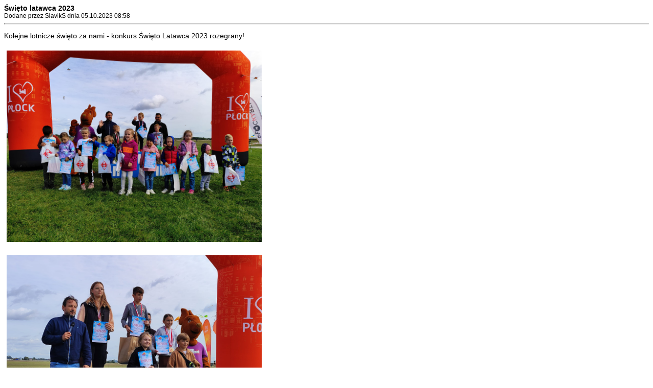

--- FILE ---
content_type: text/html
request_url: http://rcplock.hc.pl/print.php?type=N&item_id=701
body_size: 3103
content:
<!DOCTYPE html PUBLIC '-//W3C//DTD XHTML 1.0 Transitional//EN' 'http://www.w3.org/TR/xhtml1/DTD/xhtml1-transitional.dtd'>
<html>
<head>
<title>RC Płock</title>
<meta http-equiv='Content-Type' content='text/html; charset=iso-8859-2' />
<meta name='description' content='' />
<meta name='keywords' content='Modelarstwo płock, plock, rcplock, rc plock, rc płock, płock, modelarstwo, rcpłock, forum modelarskie, modelarze, modele, samoloty, rc, szybowce, zdalnie sterowane, pokazy lotnicze, pokazy modelarskie, zawody modelarskie, śmigłowce, piknik lotniczy,' />
<style type="text/css">
body { font-family:Verdana,Tahoma,Arial,Sans-Serif;font-size:14px; }
hr { height:1px;color:#ccc; }
.small { font-family:Verdana,Tahoma,Arial,Sans-Serif;font-size:12px; }
.small2 { font-family:Verdana,Tahoma,Arial,Sans-Serif;font-size:12px;color:#666; }
</style>
</head>
<body>
<strong>Święto latawca 2023</strong><br />
<span class='small'>Dodane przez SlavikS dnia 05.10.2023 08:58</span>
<hr /><p align="justify">Kolejne lotnicze święto za nami - konkurs Święto Latawca 2023 rozegrany! <br />
<br />
<img src='images/news/SL_2023_1.jpg' width=500 style='margin:5px' align='center' /><br />
<br />
<img src='images/news/SL_2023_5.jpg' width=500 style='margin:5px' align='center' /><br />
<br />
Dopisała pogoda, frekwencja i humory. Nic dziwnego, bo latawców było całe niebo, wiatr był taki jak trzeba, słoneczko pięknie przygrzewało - idealne warunki na rodzinny piknik na lotnisku. Było sporo tradycyjnych i sprawdzonych konstrukcji, ale też cała masa ciekawych "wynalazków".<br />
<br />
<img src='images/news/SL_2023_3.jpg' width=500 style='margin:5px' align='center' /><br />
<br />
<img src='images/news/SL_2023_4.jpg' width=500 style='margin:5px' align='center' /><br />
<br />
<img src='images/news/SL_2023_6.jpg' width=500 style='margin:5px' align='center' /><br />
<br />
Poziom w tym roku był bardzo wysoki - sporo latawców (poza tym, że były pięknie wykonane i ozdobione) było wyposażonych w dodatkowe efekty specjalne, które w tym roku wyjątkowo sprawnie działały. Wśród konkursowych konstrukcji nie dało się nie zauważyć latawców wykonanych na warsztatach prowadzonych przez Marcina w modelarni oraz w trakcie sobotniej akcji budowania latawców i propagowania Święta Latawca w galerii "Wisła" - świetna robota! <br />
<br />
<img src='images/news/SL_2023_7.jpg' width=500 style='margin:5px' align='center' /><br />
<br />
<img src='images/news/SL_2023_2.jpg' width=500 style='margin:5px' align='center' /><br />
<br />
Dla pokrzepienia była smakowita pizza. Tradycyjnie nie zabrakło również pokazów skoków spadochronowych. Konferansjerka jak zwykle na wesoło w wykonaniu niezastąpionego Pana Zbyszka z Polskiego Radia. Gratulacje dla WSZYSTKICH DZIELNYCH MŁODYCH KONSTRUKTORÓW! Dziękujemy sponsorom i załodze AZM za kolejne super spotkanie i już czekamy na kolejne latawcowe święto za rok.<br />
Obszerniejszą relację foto/video można znaleźć na facebookowym funpage'u modelarni <a href='https://www.facebook.com/modelarniaplock' target='_blank'>Link</a>
</body>
</html>
